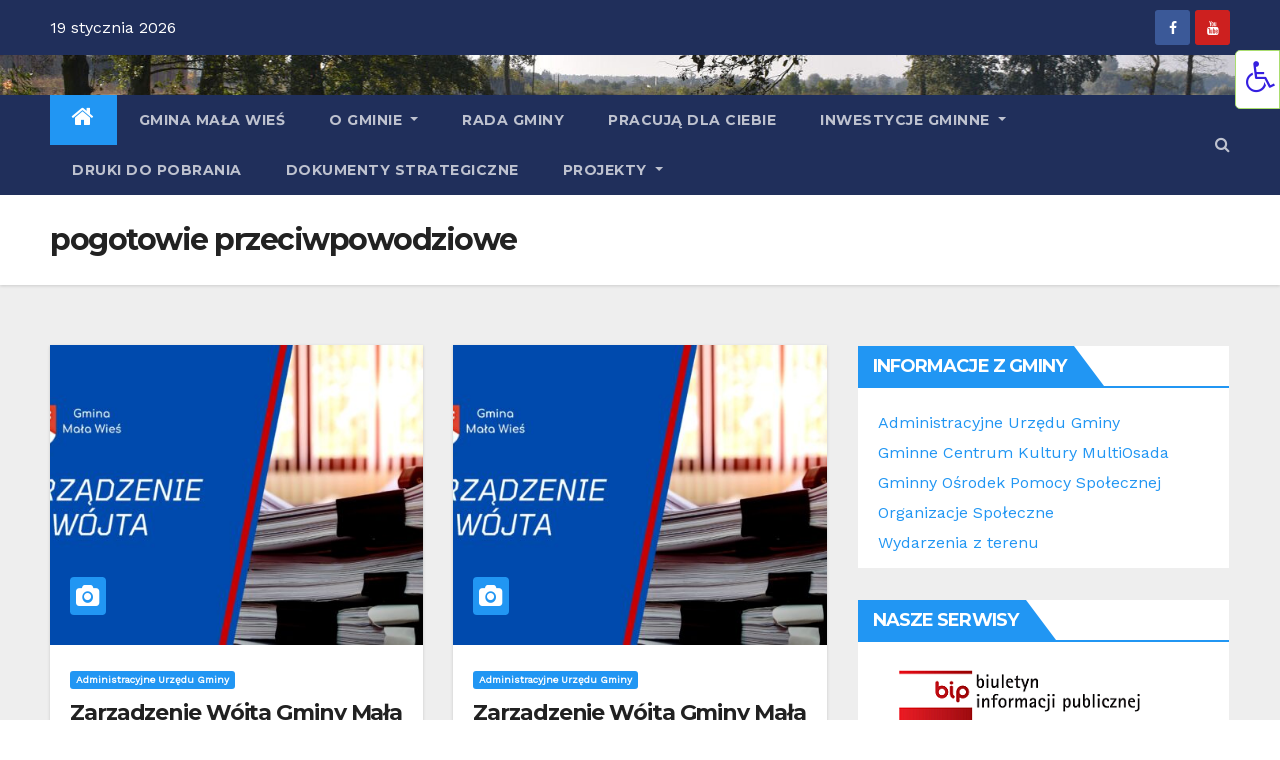

--- FILE ---
content_type: text/html; charset=UTF-8
request_url: http://malawies.pl/tag/pogotowie-przeciwpowodziowe/
body_size: 18168
content:
<!DOCTYPE html>
<html lang="pl-PL">
<head>
<meta charset="UTF-8">
<meta name="viewport" content="width=device-width, initial-scale=1">
<link rel="profile" href="http://gmpg.org/xfn/11">
<title>pogotowie przeciwpowodziowe &#8211; Gmina Mała Wieś</title>
<meta name='robots' content='max-image-preview:large' />
<link rel='dns-prefetch' href='//fonts.googleapis.com' />
<link rel="alternate" type="application/rss+xml" title="Gmina Mała Wieś &raquo; Kanał z wpisami" href="http://malawies.pl/feed/" />
<link rel="alternate" type="application/rss+xml" title="Gmina Mała Wieś &raquo; Kanał z komentarzami" href="http://malawies.pl/comments/feed/" />
<link rel="alternate" type="application/rss+xml" title="Gmina Mała Wieś &raquo; Kanał z wpisami otagowanymi jako pogotowie przeciwpowodziowe" href="http://malawies.pl/tag/pogotowie-przeciwpowodziowe/feed/" />
<script type="text/javascript">
/* <![CDATA[ */
window._wpemojiSettings = {"baseUrl":"https:\/\/s.w.org\/images\/core\/emoji\/15.0.3\/72x72\/","ext":".png","svgUrl":"https:\/\/s.w.org\/images\/core\/emoji\/15.0.3\/svg\/","svgExt":".svg","source":{"concatemoji":"http:\/\/malawies.pl\/wp-includes\/js\/wp-emoji-release.min.js?ver=6.6.2"}};
/*! This file is auto-generated */
!function(i,n){var o,s,e;function c(e){try{var t={supportTests:e,timestamp:(new Date).valueOf()};sessionStorage.setItem(o,JSON.stringify(t))}catch(e){}}function p(e,t,n){e.clearRect(0,0,e.canvas.width,e.canvas.height),e.fillText(t,0,0);var t=new Uint32Array(e.getImageData(0,0,e.canvas.width,e.canvas.height).data),r=(e.clearRect(0,0,e.canvas.width,e.canvas.height),e.fillText(n,0,0),new Uint32Array(e.getImageData(0,0,e.canvas.width,e.canvas.height).data));return t.every(function(e,t){return e===r[t]})}function u(e,t,n){switch(t){case"flag":return n(e,"\ud83c\udff3\ufe0f\u200d\u26a7\ufe0f","\ud83c\udff3\ufe0f\u200b\u26a7\ufe0f")?!1:!n(e,"\ud83c\uddfa\ud83c\uddf3","\ud83c\uddfa\u200b\ud83c\uddf3")&&!n(e,"\ud83c\udff4\udb40\udc67\udb40\udc62\udb40\udc65\udb40\udc6e\udb40\udc67\udb40\udc7f","\ud83c\udff4\u200b\udb40\udc67\u200b\udb40\udc62\u200b\udb40\udc65\u200b\udb40\udc6e\u200b\udb40\udc67\u200b\udb40\udc7f");case"emoji":return!n(e,"\ud83d\udc26\u200d\u2b1b","\ud83d\udc26\u200b\u2b1b")}return!1}function f(e,t,n){var r="undefined"!=typeof WorkerGlobalScope&&self instanceof WorkerGlobalScope?new OffscreenCanvas(300,150):i.createElement("canvas"),a=r.getContext("2d",{willReadFrequently:!0}),o=(a.textBaseline="top",a.font="600 32px Arial",{});return e.forEach(function(e){o[e]=t(a,e,n)}),o}function t(e){var t=i.createElement("script");t.src=e,t.defer=!0,i.head.appendChild(t)}"undefined"!=typeof Promise&&(o="wpEmojiSettingsSupports",s=["flag","emoji"],n.supports={everything:!0,everythingExceptFlag:!0},e=new Promise(function(e){i.addEventListener("DOMContentLoaded",e,{once:!0})}),new Promise(function(t){var n=function(){try{var e=JSON.parse(sessionStorage.getItem(o));if("object"==typeof e&&"number"==typeof e.timestamp&&(new Date).valueOf()<e.timestamp+604800&&"object"==typeof e.supportTests)return e.supportTests}catch(e){}return null}();if(!n){if("undefined"!=typeof Worker&&"undefined"!=typeof OffscreenCanvas&&"undefined"!=typeof URL&&URL.createObjectURL&&"undefined"!=typeof Blob)try{var e="postMessage("+f.toString()+"("+[JSON.stringify(s),u.toString(),p.toString()].join(",")+"));",r=new Blob([e],{type:"text/javascript"}),a=new Worker(URL.createObjectURL(r),{name:"wpTestEmojiSupports"});return void(a.onmessage=function(e){c(n=e.data),a.terminate(),t(n)})}catch(e){}c(n=f(s,u,p))}t(n)}).then(function(e){for(var t in e)n.supports[t]=e[t],n.supports.everything=n.supports.everything&&n.supports[t],"flag"!==t&&(n.supports.everythingExceptFlag=n.supports.everythingExceptFlag&&n.supports[t]);n.supports.everythingExceptFlag=n.supports.everythingExceptFlag&&!n.supports.flag,n.DOMReady=!1,n.readyCallback=function(){n.DOMReady=!0}}).then(function(){return e}).then(function(){var e;n.supports.everything||(n.readyCallback(),(e=n.source||{}).concatemoji?t(e.concatemoji):e.wpemoji&&e.twemoji&&(t(e.twemoji),t(e.wpemoji)))}))}((window,document),window._wpemojiSettings);
/* ]]> */
</script>
<style id='wp-emoji-styles-inline-css' type='text/css'>

	img.wp-smiley, img.emoji {
		display: inline !important;
		border: none !important;
		box-shadow: none !important;
		height: 1em !important;
		width: 1em !important;
		margin: 0 0.07em !important;
		vertical-align: -0.1em !important;
		background: none !important;
		padding: 0 !important;
	}
</style>
<link rel='stylesheet' id='wp-block-library-css' href='http://malawies.pl/wp-includes/css/dist/block-library/style.min.css?ver=6.6.2' type='text/css' media='all' />
<style id='classic-theme-styles-inline-css' type='text/css'>
/*! This file is auto-generated */
.wp-block-button__link{color:#fff;background-color:#32373c;border-radius:9999px;box-shadow:none;text-decoration:none;padding:calc(.667em + 2px) calc(1.333em + 2px);font-size:1.125em}.wp-block-file__button{background:#32373c;color:#fff;text-decoration:none}
</style>
<style id='global-styles-inline-css' type='text/css'>
:root{--wp--preset--aspect-ratio--square: 1;--wp--preset--aspect-ratio--4-3: 4/3;--wp--preset--aspect-ratio--3-4: 3/4;--wp--preset--aspect-ratio--3-2: 3/2;--wp--preset--aspect-ratio--2-3: 2/3;--wp--preset--aspect-ratio--16-9: 16/9;--wp--preset--aspect-ratio--9-16: 9/16;--wp--preset--color--black: #000000;--wp--preset--color--cyan-bluish-gray: #abb8c3;--wp--preset--color--white: #ffffff;--wp--preset--color--pale-pink: #f78da7;--wp--preset--color--vivid-red: #cf2e2e;--wp--preset--color--luminous-vivid-orange: #ff6900;--wp--preset--color--luminous-vivid-amber: #fcb900;--wp--preset--color--light-green-cyan: #7bdcb5;--wp--preset--color--vivid-green-cyan: #00d084;--wp--preset--color--pale-cyan-blue: #8ed1fc;--wp--preset--color--vivid-cyan-blue: #0693e3;--wp--preset--color--vivid-purple: #9b51e0;--wp--preset--gradient--vivid-cyan-blue-to-vivid-purple: linear-gradient(135deg,rgba(6,147,227,1) 0%,rgb(155,81,224) 100%);--wp--preset--gradient--light-green-cyan-to-vivid-green-cyan: linear-gradient(135deg,rgb(122,220,180) 0%,rgb(0,208,130) 100%);--wp--preset--gradient--luminous-vivid-amber-to-luminous-vivid-orange: linear-gradient(135deg,rgba(252,185,0,1) 0%,rgba(255,105,0,1) 100%);--wp--preset--gradient--luminous-vivid-orange-to-vivid-red: linear-gradient(135deg,rgba(255,105,0,1) 0%,rgb(207,46,46) 100%);--wp--preset--gradient--very-light-gray-to-cyan-bluish-gray: linear-gradient(135deg,rgb(238,238,238) 0%,rgb(169,184,195) 100%);--wp--preset--gradient--cool-to-warm-spectrum: linear-gradient(135deg,rgb(74,234,220) 0%,rgb(151,120,209) 20%,rgb(207,42,186) 40%,rgb(238,44,130) 60%,rgb(251,105,98) 80%,rgb(254,248,76) 100%);--wp--preset--gradient--blush-light-purple: linear-gradient(135deg,rgb(255,206,236) 0%,rgb(152,150,240) 100%);--wp--preset--gradient--blush-bordeaux: linear-gradient(135deg,rgb(254,205,165) 0%,rgb(254,45,45) 50%,rgb(107,0,62) 100%);--wp--preset--gradient--luminous-dusk: linear-gradient(135deg,rgb(255,203,112) 0%,rgb(199,81,192) 50%,rgb(65,88,208) 100%);--wp--preset--gradient--pale-ocean: linear-gradient(135deg,rgb(255,245,203) 0%,rgb(182,227,212) 50%,rgb(51,167,181) 100%);--wp--preset--gradient--electric-grass: linear-gradient(135deg,rgb(202,248,128) 0%,rgb(113,206,126) 100%);--wp--preset--gradient--midnight: linear-gradient(135deg,rgb(2,3,129) 0%,rgb(40,116,252) 100%);--wp--preset--font-size--small: 13px;--wp--preset--font-size--medium: 20px;--wp--preset--font-size--large: 36px;--wp--preset--font-size--x-large: 42px;--wp--preset--spacing--20: 0.44rem;--wp--preset--spacing--30: 0.67rem;--wp--preset--spacing--40: 1rem;--wp--preset--spacing--50: 1.5rem;--wp--preset--spacing--60: 2.25rem;--wp--preset--spacing--70: 3.38rem;--wp--preset--spacing--80: 5.06rem;--wp--preset--shadow--natural: 6px 6px 9px rgba(0, 0, 0, 0.2);--wp--preset--shadow--deep: 12px 12px 50px rgba(0, 0, 0, 0.4);--wp--preset--shadow--sharp: 6px 6px 0px rgba(0, 0, 0, 0.2);--wp--preset--shadow--outlined: 6px 6px 0px -3px rgba(255, 255, 255, 1), 6px 6px rgba(0, 0, 0, 1);--wp--preset--shadow--crisp: 6px 6px 0px rgba(0, 0, 0, 1);}:where(.is-layout-flex){gap: 0.5em;}:where(.is-layout-grid){gap: 0.5em;}body .is-layout-flex{display: flex;}.is-layout-flex{flex-wrap: wrap;align-items: center;}.is-layout-flex > :is(*, div){margin: 0;}body .is-layout-grid{display: grid;}.is-layout-grid > :is(*, div){margin: 0;}:where(.wp-block-columns.is-layout-flex){gap: 2em;}:where(.wp-block-columns.is-layout-grid){gap: 2em;}:where(.wp-block-post-template.is-layout-flex){gap: 1.25em;}:where(.wp-block-post-template.is-layout-grid){gap: 1.25em;}.has-black-color{color: var(--wp--preset--color--black) !important;}.has-cyan-bluish-gray-color{color: var(--wp--preset--color--cyan-bluish-gray) !important;}.has-white-color{color: var(--wp--preset--color--white) !important;}.has-pale-pink-color{color: var(--wp--preset--color--pale-pink) !important;}.has-vivid-red-color{color: var(--wp--preset--color--vivid-red) !important;}.has-luminous-vivid-orange-color{color: var(--wp--preset--color--luminous-vivid-orange) !important;}.has-luminous-vivid-amber-color{color: var(--wp--preset--color--luminous-vivid-amber) !important;}.has-light-green-cyan-color{color: var(--wp--preset--color--light-green-cyan) !important;}.has-vivid-green-cyan-color{color: var(--wp--preset--color--vivid-green-cyan) !important;}.has-pale-cyan-blue-color{color: var(--wp--preset--color--pale-cyan-blue) !important;}.has-vivid-cyan-blue-color{color: var(--wp--preset--color--vivid-cyan-blue) !important;}.has-vivid-purple-color{color: var(--wp--preset--color--vivid-purple) !important;}.has-black-background-color{background-color: var(--wp--preset--color--black) !important;}.has-cyan-bluish-gray-background-color{background-color: var(--wp--preset--color--cyan-bluish-gray) !important;}.has-white-background-color{background-color: var(--wp--preset--color--white) !important;}.has-pale-pink-background-color{background-color: var(--wp--preset--color--pale-pink) !important;}.has-vivid-red-background-color{background-color: var(--wp--preset--color--vivid-red) !important;}.has-luminous-vivid-orange-background-color{background-color: var(--wp--preset--color--luminous-vivid-orange) !important;}.has-luminous-vivid-amber-background-color{background-color: var(--wp--preset--color--luminous-vivid-amber) !important;}.has-light-green-cyan-background-color{background-color: var(--wp--preset--color--light-green-cyan) !important;}.has-vivid-green-cyan-background-color{background-color: var(--wp--preset--color--vivid-green-cyan) !important;}.has-pale-cyan-blue-background-color{background-color: var(--wp--preset--color--pale-cyan-blue) !important;}.has-vivid-cyan-blue-background-color{background-color: var(--wp--preset--color--vivid-cyan-blue) !important;}.has-vivid-purple-background-color{background-color: var(--wp--preset--color--vivid-purple) !important;}.has-black-border-color{border-color: var(--wp--preset--color--black) !important;}.has-cyan-bluish-gray-border-color{border-color: var(--wp--preset--color--cyan-bluish-gray) !important;}.has-white-border-color{border-color: var(--wp--preset--color--white) !important;}.has-pale-pink-border-color{border-color: var(--wp--preset--color--pale-pink) !important;}.has-vivid-red-border-color{border-color: var(--wp--preset--color--vivid-red) !important;}.has-luminous-vivid-orange-border-color{border-color: var(--wp--preset--color--luminous-vivid-orange) !important;}.has-luminous-vivid-amber-border-color{border-color: var(--wp--preset--color--luminous-vivid-amber) !important;}.has-light-green-cyan-border-color{border-color: var(--wp--preset--color--light-green-cyan) !important;}.has-vivid-green-cyan-border-color{border-color: var(--wp--preset--color--vivid-green-cyan) !important;}.has-pale-cyan-blue-border-color{border-color: var(--wp--preset--color--pale-cyan-blue) !important;}.has-vivid-cyan-blue-border-color{border-color: var(--wp--preset--color--vivid-cyan-blue) !important;}.has-vivid-purple-border-color{border-color: var(--wp--preset--color--vivid-purple) !important;}.has-vivid-cyan-blue-to-vivid-purple-gradient-background{background: var(--wp--preset--gradient--vivid-cyan-blue-to-vivid-purple) !important;}.has-light-green-cyan-to-vivid-green-cyan-gradient-background{background: var(--wp--preset--gradient--light-green-cyan-to-vivid-green-cyan) !important;}.has-luminous-vivid-amber-to-luminous-vivid-orange-gradient-background{background: var(--wp--preset--gradient--luminous-vivid-amber-to-luminous-vivid-orange) !important;}.has-luminous-vivid-orange-to-vivid-red-gradient-background{background: var(--wp--preset--gradient--luminous-vivid-orange-to-vivid-red) !important;}.has-very-light-gray-to-cyan-bluish-gray-gradient-background{background: var(--wp--preset--gradient--very-light-gray-to-cyan-bluish-gray) !important;}.has-cool-to-warm-spectrum-gradient-background{background: var(--wp--preset--gradient--cool-to-warm-spectrum) !important;}.has-blush-light-purple-gradient-background{background: var(--wp--preset--gradient--blush-light-purple) !important;}.has-blush-bordeaux-gradient-background{background: var(--wp--preset--gradient--blush-bordeaux) !important;}.has-luminous-dusk-gradient-background{background: var(--wp--preset--gradient--luminous-dusk) !important;}.has-pale-ocean-gradient-background{background: var(--wp--preset--gradient--pale-ocean) !important;}.has-electric-grass-gradient-background{background: var(--wp--preset--gradient--electric-grass) !important;}.has-midnight-gradient-background{background: var(--wp--preset--gradient--midnight) !important;}.has-small-font-size{font-size: var(--wp--preset--font-size--small) !important;}.has-medium-font-size{font-size: var(--wp--preset--font-size--medium) !important;}.has-large-font-size{font-size: var(--wp--preset--font-size--large) !important;}.has-x-large-font-size{font-size: var(--wp--preset--font-size--x-large) !important;}
:where(.wp-block-post-template.is-layout-flex){gap: 1.25em;}:where(.wp-block-post-template.is-layout-grid){gap: 1.25em;}
:where(.wp-block-columns.is-layout-flex){gap: 2em;}:where(.wp-block-columns.is-layout-grid){gap: 2em;}
:root :where(.wp-block-pullquote){font-size: 1.5em;line-height: 1.6;}
</style>
<link rel='stylesheet' id='crumina-page-slider-plugin-styles-css' href='http://malawies.pl/wp-content/plugins/crumina-page-slider/css/public.css?ver=1.0.0' type='text/css' media='all' />
<link rel='stylesheet' id='crumina-page-slider-plugin-options-css' href='http://malawies.pl/wp-content/plugins/crumina-page-slider/css/options.css?ver=1.0.0' type='text/css' media='all' />
<link rel='stylesheet' id='da-frontend-css' href='http://malawies.pl/wp-content/plugins/download-attachments/css/frontend.css?ver=1.3.2' type='text/css' media='all' />
<link rel='stylesheet' id='ila-font-css' href='http://malawies.pl/wp-content/plugins/ilogic-accessibility/assets/font-awesome.min.css?ver=6.6.2' type='text/css' media='all' />
<link rel='stylesheet' id='ila-style-css' href='http://malawies.pl/wp-content/plugins/ilogic-accessibility/assets/style.css?ver=6.6.2' type='text/css' media='all' />
<link rel='stylesheet' id='wpos-font-awesome-css' href='http://malawies.pl/wp-content/plugins/slider-and-carousel-plus-widget-for-instagram/assets/css/font-awesome.min.css?ver=1.9.3' type='text/css' media='all' />
<link rel='stylesheet' id='wpos-magnific-style-css' href='http://malawies.pl/wp-content/plugins/slider-and-carousel-plus-widget-for-instagram/assets/css/magnific-popup.css?ver=1.9.3' type='text/css' media='all' />
<link rel='stylesheet' id='wpos-slick-style-css' href='http://malawies.pl/wp-content/plugins/slider-and-carousel-plus-widget-for-instagram/assets/css/slick.css?ver=1.9.3' type='text/css' media='all' />
<link rel='stylesheet' id='iscwp-public-css-css' href='http://malawies.pl/wp-content/plugins/slider-and-carousel-plus-widget-for-instagram/assets/css/iscwp-public.css?ver=1.9.3' type='text/css' media='all' />
<link rel='stylesheet' id='twenty20-css' href='http://malawies.pl/wp-content/plugins/twenty20/assets/css/twenty20.css?ver=2.0.4' type='text/css' media='all' />
<link rel='stylesheet' id='spu-public-css-css' href='http://malawies.pl/wp-content/plugins/popups/public/assets/css/public.css?ver=1.9.3.8' type='text/css' media='all' />
<link rel='stylesheet' id='newsup-fonts-css' href='//fonts.googleapis.com/css?family=Montserrat%3A400%2C500%2C700%2C800%7CWork%2BSans%26display%3Dswap&#038;subset=latin%2Clatin-ext' type='text/css' media='all' />
<link rel='stylesheet' id='newsup-google-fonts-css' href='//fonts.googleapis.com/css?family=ABeeZee%7CAbel%7CAbril+Fatface%7CAclonica%7CAcme%7CActor%7CAdamina%7CAdvent+Pro%7CAguafina+Script%7CAkronim%7CAladin%7CAldrich%7CAlef%7CAlegreya%7CAlegreya+SC%7CAlegreya+Sans%7CAlegreya+Sans+SC%7CAlex+Brush%7CAlfa+Slab+One%7CAlice%7CAlike%7CAlike+Angular%7CAllan%7CAllerta%7CAllerta+Stencil%7CAllura%7CAlmendra%7CAlmendra+Display%7CAlmendra+SC%7CAmarante%7CAmaranth%7CAmatic+SC%7CAmatica+SC%7CAmethysta%7CAmiko%7CAmiri%7CAmita%7CAnaheim%7CAndada%7CAndika%7CAngkor%7CAnnie+Use+Your+Telescope%7CAnonymous+Pro%7CAntic%7CAntic+Didone%7CAntic+Slab%7CAnton%7CArapey%7CArbutus%7CArbutus+Slab%7CArchitects+Daughter%7CArchivo+Black%7CArchivo+Narrow%7CAref+Ruqaa%7CArima+Madurai%7CArimo%7CArizonia%7CArmata%7CArtifika%7CArvo%7CArya%7CAsap%7CAsar%7CAsset%7CAssistant%7CAstloch%7CAsul%7CAthiti%7CAtma%7CAtomic+Age%7CAubrey%7CAudiowide%7CAutour+One%7CAverage%7CAverage+Sans%7CAveria+Gruesa+Libre%7CAveria+Libre%7CAveria+Sans+Libre%7CAveria+Serif+Libre%7CBad+Script%7CBaloo%7CBaloo+Bhai%7CBaloo+Da%7CBaloo+Thambi%7CBalthazar%7CBangers%7CBasic%7CBattambang%7CBaumans%7CBayon%7CBelgrano%7CBelleza%7CBenchNine%7CBentham%7CBerkshire+Swash%7CBevan%7CBigelow+Rules%7CBigshot+One%7CBilbo%7CBilbo+Swash+Caps%7CBioRhyme%7CBioRhyme+Expanded%7CBiryani%7CBitter%7CBlack+Ops+One%7CBokor%7CBonbon%7CBoogaloo%7CBowlby+One%7CBowlby+One+SC%7CBrawler%7CBree+Serif%7CBubblegum+Sans%7CBubbler+One%7CBuda%7CBuenard%7CBungee%7CBungee+Hairline%7CBungee+Inline%7CBungee+Outline%7CBungee+Shade%7CButcherman%7CButterfly+Kids%7CCabin%7CCabin+Condensed%7CCabin+Sketch%7CCaesar+Dressing%7CCagliostro%7CCairo%7CCalligraffitti%7CCambay%7CCambo%7CCandal%7CCantarell%7CCantata+One%7CCantora+One%7CCapriola%7CCardo%7CCarme%7CCarrois+Gothic%7CCarrois+Gothic+SC%7CCarter+One%7CCatamaran%7CCaudex%7CCaveat%7CCaveat+Brush%7CCedarville+Cursive%7CCeviche+One%7CChanga%7CChanga+One%7CChango%7CChathura%7CChau+Philomene+One%7CChela+One%7CChelsea+Market%7CChenla%7CCherry+Cream+Soda%7CCherry+Swash%7CChewy%7CChicle%7CChivo%7CChonburi%7CCinzel%7CCinzel+Decorative%7CClicker+Script%7CCoda%7CCoda+Caption%7CCodystar%7CCoiny%7CCombo%7CComfortaa%7CComing+Soon%7CConcert+One%7CCondiment%7CContent%7CContrail+One%7CConvergence%7CCookie%7CCopse%7CCorben%7CCormorant%7CCormorant+Garamond%7CCormorant+Infant%7CCormorant+SC%7CCormorant+Unicase%7CCormorant+Upright%7CCourgette%7CCousine%7CCoustard%7CCovered+By+Your+Grace%7CCrafty+Girls%7CCreepster%7CCrete+Round%7CCrimson+Text%7CCroissant+One%7CCrushed%7CCuprum%7CCutive%7CCutive+Mono%7CDamion%7CDancing+Script%7CDangrek%7CDavid+Libre%7CDawning+of+a+New+Day%7CDays+One%7CDekko%7CDelius%7CDelius+Swash+Caps%7CDelius+Unicase%7CDella+Respira%7CDenk+One%7CDevonshire%7CDhurjati%7CDidact+Gothic%7CDiplomata%7CDiplomata+SC%7CDomine%7CDonegal+One%7CDoppio+One%7CDorsa%7CDosis%7CDr+Sugiyama%7CDroid+Sans%7CDroid+Sans+Mono%7CDroid+Serif%7CDuru+Sans%7CDynalight%7CEB+Garamond%7CEagle+Lake%7CEater%7CEconomica%7CEczar%7CEk+Mukta%7CEl+Messiri%7CElectrolize%7CElsie%7CElsie+Swash+Caps%7CEmblema+One%7CEmilys+Candy%7CEngagement%7CEnglebert%7CEnriqueta%7CErica+One%7CEsteban%7CEuphoria+Script%7CEwert%7CExo%7CExo+2%7CExpletus+Sans%7CFanwood+Text%7CFarsan%7CFascinate%7CFascinate+Inline%7CFaster+One%7CFasthand%7CFauna+One%7CFederant%7CFedero%7CFelipa%7CFenix%7CFinger+Paint%7CFira+Mono%7CFira+Sans%7CFjalla+One%7CFjord+One%7CFlamenco%7CFlavors%7CFondamento%7CFontdiner+Swanky%7CForum%7CFrancois+One%7CFrank+Ruhl+Libre%7CFreckle+Face%7CFredericka+the+Great%7CFredoka+One%7CFreehand%7CFresca%7CFrijole%7CFruktur%7CFugaz+One%7CGFS+Didot%7CGFS+Neohellenic%7CGabriela%7CGafata%7CGalada%7CGaldeano%7CGalindo%7CGentium+Basic%7CGentium+Book+Basic%7CGeo%7CGeostar%7CGeostar+Fill%7CGermania+One%7CGidugu%7CGilda+Display%7CGive+You+Glory%7CGlass+Antiqua%7CGlegoo%7CGloria+Hallelujah%7CGoblin+One%7CGochi+Hand%7CGorditas%7CGoudy+Bookletter+1911%7CGraduate%7CGrand+Hotel%7CGravitas+One%7CGreat+Vibes%7CGriffy%7CGruppo%7CGudea%7CGurajada%7CHabibi%7CHalant%7CHammersmith+One%7CHanalei%7CHanalei+Fill%7CHandlee%7CHanuman%7CHappy+Monkey%7CHarmattan%7CHeadland+One%7CHeebo%7CHenny+Penny%7CHerr+Von+Muellerhoff%7CHind%7CHind+Guntur%7CHind+Madurai%7CHind+Siliguri%7CHind+Vadodara%7CHoltwood+One+SC%7CHomemade+Apple%7CHomenaje%7CIM+Fell+DW+Pica%7CIM+Fell+DW+Pica+SC%7CIM+Fell+Double+Pica%7CIM+Fell+Double+Pica+SC%7CIM+Fell+English%7CIM+Fell+English+SC%7CIM+Fell+French+Canon%7CIM+Fell+French+Canon+SC%7CIM+Fell+Great+Primer%7CIM+Fell+Great+Primer+SC%7CIceberg%7CIceland%7CImprima%7CInconsolata%7CInder%7CIndie+Flower%7CInika%7CInknut+Antiqua%7CIrish+Grover%7CIstok+Web%7CItaliana%7CItalianno%7CItim%7CJacques+Francois%7CJacques+Francois+Shadow%7CJaldi%7CJim+Nightshade%7CJockey+One%7CJolly+Lodger%7CJomhuria%7CJosefin+Sans%7CJosefin+Slab%7CJoti+One%7CJudson%7CJulee%7CJulius+Sans+One%7CJunge%7CJura%7CJust+Another+Hand%7CJust+Me+Again+Down+Here%7CKadwa%7CKalam%7CKameron%7CKanit%7CKantumruy%7CKarla%7CKarma%7CKatibeh%7CKaushan+Script%7CKavivanar%7CKavoon%7CKdam+Thmor%7CKeania+One%7CKelly+Slab%7CKenia%7CKhand%7CKhmer%7CKhula%7CKite+One%7CKnewave%7CKotta+One%7CKoulen%7CKranky%7CKreon%7CKristi%7CKrona+One%7CKumar+One%7CKumar+One+Outline%7CKurale%7CLa+Belle+Aurore%7CLaila%7CLakki+Reddy%7CLalezar%7CLancelot%7CLateef%7CLato%7CLeague+Script%7CLeckerli+One%7CLedger%7CLekton%7CLemon%7CLemonada%7CLibre+Baskerville%7CLibre+Franklin%7CLife+Savers%7CLilita+One%7CLily+Script+One%7CLimelight%7CLinden+Hill%7CLobster%7CLobster+Two%7CLondrina+Outline%7CLondrina+Shadow%7CLondrina+Sketch%7CLondrina+Solid%7CLora%7CLove+Ya+Like+A+Sister%7CLoved+by+the+King%7CLovers+Quarrel%7CLuckiest+Guy%7CLusitana%7CLustria%7CMacondo%7CMacondo+Swash+Caps%7CMada%7CMagra%7CMaiden+Orange%7CMaitree%7CMako%7CMallanna%7CMandali%7CMarcellus%7CMarcellus+SC%7CMarck+Script%7CMargarine%7CMarko+One%7CMarmelad%7CMartel%7CMartel+Sans%7CMarvel%7CMate%7CMate+SC%7CMaven+Pro%7CMcLaren%7CMeddon%7CMedievalSharp%7CMedula+One%7CMeera+Inimai%7CMegrim%7CMeie+Script%7CMerienda%7CMerienda+One%7CMerriweather%7CMerriweather+Sans%7CMetal%7CMetal+Mania%7CMetamorphous%7CMetrophobic%7CMichroma%7CMilonga%7CMiltonian%7CMiltonian+Tattoo%7CMiniver%7CMiriam+Libre%7CMirza%7CMiss+Fajardose%7CMitr%7CModak%7CModern+Antiqua%7CMogra%7CMolengo%7CMolle%7CMonda%7CMonofett%7CMonoton%7CMonsieur+La+Doulaise%7CMontaga%7CMontez%7CMontserrat%7CMontserrat+Alternates%7CMontserrat+Subrayada%7CMoul%7CMoulpali%7CMountains+of+Christmas%7CMouse+Memoirs%7CMr+Bedfort%7CMr+Dafoe%7CMr+De+Haviland%7CMrs+Saint+Delafield%7CMrs+Sheppards%7CMukta+Vaani%7CMuli%7CMystery+Quest%7CNTR%7CNeucha%7CNeuton%7CNew+Rocker%7CNews+Cycle%7CNiconne%7CNixie+One%7CNobile%7CNokora%7CNorican%7CNosifer%7CNothing+You+Could+Do%7CNoticia+Text%7CNoto+Sans%7CNoto+Serif%7CNova+Cut%7CNova+Flat%7CNova+Mono%7CNova+Oval%7CNova+Round%7CNova+Script%7CNova+Slim%7CNova+Square%7CNumans%7CNunito%7COdor+Mean+Chey%7COffside%7COld+Standard+TT%7COldenburg%7COleo+Script%7COleo+Script+Swash+Caps%7COpen+Sans%7COpen+Sans+Condensed%7COranienbaum%7COrbitron%7COregano%7COrienta%7COriginal+Surfer%7COswald%7COver+the+Rainbow%7COverlock%7COverlock+SC%7COvo%7COxygen%7COxygen+Mono%7CPT+Mono%7CPT+Sans%7CPT+Sans+Caption%7CPT+Sans+Narrow%7CPT+Serif%7CPT+Serif+Caption%7CPacifico%7CPalanquin%7CPalanquin+Dark%7CPaprika%7CParisienne%7CPassero+One%7CPassion+One%7CPathway+Gothic+One%7CPatrick+Hand%7CPatrick+Hand+SC%7CPattaya%7CPatua+One%7CPavanam%7CPaytone+One%7CPeddana%7CPeralta%7CPermanent+Marker%7CPetit+Formal+Script%7CPetrona%7CPhilosopher%7CPiedra%7CPinyon+Script%7CPirata+One%7CPlaster%7CPlay%7CPlayball%7CPlayfair+Display%7CPlayfair+Display+SC%7CPodkova%7CPoiret+One%7CPoller+One%7CPoly%7CPompiere%7CPontano+Sans%7CPoppins%7CPort+Lligat+Sans%7CPort+Lligat+Slab%7CPragati+Narrow%7CPrata%7CPreahvihear%7CPress+Start+2P%7CPridi%7CPrincess+Sofia%7CProciono%7CPrompt%7CProsto+One%7CProza+Libre%7CPuritan%7CPurple+Purse%7CQuando%7CQuantico%7CQuattrocento%7CQuattrocento+Sans%7CQuestrial%7CQuicksand%7CQuintessential%7CQwigley%7CRacing+Sans+One%7CRadley%7CRajdhani%7CRakkas%7CRaleway%7CRaleway+Dots%7CRamabhadra%7CRamaraja%7CRambla%7CRammetto+One%7CRanchers%7CRancho%7CRanga%7CRasa%7CRationale%7CRavi+Prakash%7CRedressed%7CReem+Kufi%7CReenie+Beanie%7CRevalia%7CRhodium+Libre%7CRibeye%7CRibeye+Marrow%7CRighteous%7CRisque%7CRoboto%7CRoboto+Condensed%7CRoboto+Mono%7CRoboto+Slab%7CRochester%7CRock+Salt%7CRokkitt%7CRomanesco%7CRopa+Sans%7CRosario%7CRosarivo%7CRouge+Script%7CRozha+One%7CRubik%7CRubik+Mono+One%7CRubik+One%7CRuda%7CRufina%7CRuge+Boogie%7CRuluko%7CRum+Raisin%7CRuslan+Display%7CRusso+One%7CRuthie%7CRye%7CSacramento%7CSahitya%7CSail%7CSalsa%7CSanchez%7CSancreek%7CSansita+One%7CSarala%7CSarina%7CSarpanch%7CSatisfy%7CScada%7CScheherazade%7CSchoolbell%7CScope+One%7CSeaweed+Script%7CSecular+One%7CSevillana%7CSeymour+One%7CShadows+Into+Light%7CShadows+Into+Light+Two%7CShanti%7CShare%7CShare+Tech%7CShare+Tech+Mono%7CShojumaru%7CShort+Stack%7CShrikhand%7CSiemreap%7CSigmar+One%7CSignika%7CSignika+Negative%7CSimonetta%7CSintony%7CSirin+Stencil%7CSix+Caps%7CSkranji%7CSlabo+13px%7CSlabo+27px%7CSlackey%7CSmokum%7CSmythe%7CSniglet%7CSnippet%7CSnowburst+One%7CSofadi+One%7CSofia%7CSonsie+One%7CSorts+Mill+Goudy%7CSource+Code+Pro%7CSource+Sans+Pro%7CSource+Serif+Pro%7CSpace+Mono%7CSpecial+Elite%7CSpicy+Rice%7CSpinnaker%7CSpirax%7CSquada+One%7CSree+Krushnadevaraya%7CSriracha%7CStalemate%7CStalinist+One%7CStardos+Stencil%7CStint+Ultra+Condensed%7CStint+Ultra+Expanded%7CStoke%7CStrait%7CSue+Ellen+Francisco%7CSuez+One%7CSumana%7CSunshiney%7CSupermercado+One%7CSura%7CSuranna%7CSuravaram%7CSuwannaphum%7CSwanky+and+Moo+Moo%7CSyncopate%7CTangerine%7CTaprom%7CTauri%7CTaviraj%7CTeko%7CTelex%7CTenali+Ramakrishna%7CTenor+Sans%7CText+Me+One%7CThe+Girl+Next+Door%7CTienne%7CTillana%7CTimmana%7CTinos%7CTitan+One%7CTitillium+Web%7CTrade+Winds%7CTrirong%7CTrocchi%7CTrochut%7CTrykker%7CTulpen+One%7CUbuntu%7CUbuntu+Condensed%7CUbuntu+Mono%7CUltra%7CUncial+Antiqua%7CUnderdog%7CUnica+One%7CUnifrakturCook%7CUnifrakturMaguntia%7CUnkempt%7CUnlock%7CUnna%7CVT323%7CVampiro+One%7CVarela%7CVarela+Round%7CVast+Shadow%7CVesper+Libre%7CVibur%7CVidaloka%7CViga%7CVoces%7CVolkhov%7CVollkorn%7CVoltaire%7CWaiting+for+the+Sunrise%7CWallpoet%7CWalter+Turncoat%7CWarnes%7CWellfleet%7CWendy+One%7CWire+One%7CWork+Sans%7CYanone+Kaffeesatz%7CYantramanav%7CYatra+One%7CYellowtail%7CYeseva+One%7CYesteryear%7CYrsa%7CZeyada&#038;subset=latin%2Clatin-ext' type='text/css' media='all' />
<link rel='stylesheet' id='bootstrap-css' href='http://malawies.pl/wp-content/themes/newsup-pro/css/bootstrap.css?ver=6.6.2' type='text/css' media='all' />
<link rel='stylesheet' id='newsup-style-css' href='http://malawies.pl/wp-content/themes/newsup-pro/style.css?ver=6.6.2' type='text/css' media='all' />
<link rel='stylesheet' id='default-css' href='http://malawies.pl/wp-content/themes/newsup-pro/css/colors/blue.css?ver=6.6.2' type='text/css' media='all' />
<link rel='stylesheet' id='light-css' href='http://malawies.pl/wp-content/themes/newsup-pro/css/colors/light.css?ver=6.6.2' type='text/css' media='all' />
<link rel='stylesheet' id='font-awesome-css' href='http://malawies.pl/wp-content/themes/newsup-pro/css/font-awesome.css?ver=6.6.2' type='text/css' media='all' />
<link rel='stylesheet' id='owl-carousel-css' href='http://malawies.pl/wp-content/themes/newsup-pro/css/owl.carousel.css?ver=6.6.2' type='text/css' media='all' />
<link rel='stylesheet' id='smartmenus-css' href='http://malawies.pl/wp-content/themes/newsup-pro/css/jquery.smartmenus.bootstrap.css?ver=6.6.2' type='text/css' media='all' />
<script type="text/javascript" src="http://malawies.pl/wp-includes/js/jquery/jquery.min.js?ver=3.7.1" id="jquery-core-js"></script>
<script type="text/javascript" src="http://malawies.pl/wp-includes/js/jquery/jquery-migrate.min.js?ver=3.4.1" id="jquery-migrate-js"></script>
<script type="text/javascript" src="http://malawies.pl/wp-content/plugins/crumina-page-slider/js/public.js?ver=1.0.0" id="crumina-page-slider-plugin-script-js"></script>
<script type="text/javascript" id="lsvr-events-scripts-js-extra">
/* <![CDATA[ */
var lsvr_events_ajax_var = {"url":"http:\/\/malawies.pl\/wp-admin\/admin-ajax.php","nonce":"866df18f76"};
/* ]]> */
</script>
<script type="text/javascript" src="http://malawies.pl/wp-content/plugins/lsvr-events/assets/js/lsvr-events.min.js?ver=1.9.5" id="lsvr-events-scripts-js"></script>
<script type="text/javascript" id="lsvr-pressville-toolkit-weather-widget-js-extra">
/* <![CDATA[ */
var lsvr_pressville_toolkit_ajax_weather_widget_var = {"url":"http:\/\/malawies.pl\/wp-admin\/admin-ajax.php","nonce":"f619770a1e"};
/* ]]> */
</script>
<script type="text/javascript" src="http://malawies.pl/wp-content/plugins/lsvr-pressville-toolkit/assets/js/lsvr-pressville-toolkit-weather-widget.min.js?ver=1.9.8" id="lsvr-pressville-toolkit-weather-widget-js"></script>
<script type="text/javascript" id="lsvr-townpress-toolkit-weather-widget-js-extra">
/* <![CDATA[ */
var lsvr_townpress_toolkit_ajax_weather_widget_var = {"url":"http:\/\/malawies.pl\/wp-admin\/admin-ajax.php","nonce":"b17d3b8b03"};
/* ]]> */
</script>
<script type="text/javascript" src="http://malawies.pl/wp-content/plugins/lsvr-townpress-toolkit/assets/js/lsvr-townpress-toolkit-weather-widget.min.js?ver=1.5.8" id="lsvr-townpress-toolkit-weather-widget-js"></script>
<script type="text/javascript" src="http://malawies.pl/wp-content/themes/newsup-pro/js/navigation.js?ver=6.6.2" id="newsup-navigation-js"></script>
<script type="text/javascript" src="http://malawies.pl/wp-content/themes/newsup-pro/js/bootstrap.js?ver=6.6.2" id="newsup_bootstrap_script-js"></script>
<script type="text/javascript" src="http://malawies.pl/wp-content/themes/newsup-pro/js/owl.carousel.min.js?ver=6.6.2" id="owl-carousel-min-js"></script>
<script type="text/javascript" src="http://malawies.pl/wp-content/themes/newsup-pro/js/jquery.marquee.min.js?ver=6.6.2" id="newsup_marquee-js-js"></script>
<script type="text/javascript" src="http://malawies.pl/wp-content/themes/newsup-pro/js/main.js?ver=6.6.2" id="newsup_main-js-js"></script>
<script type="text/javascript" src="http://malawies.pl/wp-content/themes/newsup-pro/js/jquery.smartmenus.js?ver=6.6.2" id="smartmenus-js-js"></script>
<script type="text/javascript" src="http://malawies.pl/wp-content/themes/newsup-pro/js/bootstrap-smartmenus.js?ver=6.6.2" id="bootstrap-smartmenus-js-js"></script>
<link rel="https://api.w.org/" href="http://malawies.pl/wp-json/" /><link rel="alternate" title="JSON" type="application/json" href="http://malawies.pl/wp-json/wp/v2/tags/466" /><link rel="EditURI" type="application/rsd+xml" title="RSD" href="http://malawies.pl/xmlrpc.php?rsd" />
<meta name="generator" content="WordPress 6.6.2" />
<style>input[type="radio"].inpt-ila:checked + label, input[type="checkbox"].inpt-ila:checked + label, .settings-btn-ila + label, .ila-right .settings-btn-ila + label, .ila-left .settings-btn-ila + label, .layout-buttons-ila, .layout-buttons-ila a {color:#351fe0 !important;}input[type="radio"].inpt-ila:checked + label, input[type="checkbox"].inpt-ila:checked + label, #reset-layout-ila:focus, .layout-buttons-ila:hover {background: !important;}.settings-btn-ila:checked ~ .buttons-wrapper-ila, .layout-buttons-ila, #settings-btn-ila:checked + label, .settings-btn-ila + label {border-color: !important;}#credit-links-ila a, #credit-links-ila span {display: none !important;} #credit-links-ila a.ila-extra-close {display: block !important;}</style><style type="text/css" id="custom-background-css">
    .wrapper { background: #eee; }
</style>
<style>body.boxed{ background-image:url("http://malawies.pl/wp-content/themes/newsup-pro/images/bg-pattern/bgone.png");}</style><meta name="generator" content="Powered by WPBakery Page Builder - drag and drop page builder for WordPress."/>
    <style type="text/css">
            .site-title,
        .site-description {
            position: absolute;
            clip: rect(1px, 1px, 1px, 1px);
        }
        </style>
    <link rel="icon" href="http://malawies.pl/wp-content/uploads/2021/09/cropped-b_ikona-witryny-32x32.jpg" sizes="32x32" />
<link rel="icon" href="http://malawies.pl/wp-content/uploads/2021/09/cropped-b_ikona-witryny-192x192.jpg" sizes="192x192" />
<link rel="apple-touch-icon" href="http://malawies.pl/wp-content/uploads/2021/09/cropped-b_ikona-witryny-180x180.jpg" />
<meta name="msapplication-TileImage" content="http://malawies.pl/wp-content/uploads/2021/09/cropped-b_ikona-witryny-270x270.jpg" />
<noscript><style> .wpb_animate_when_almost_visible { opacity: 1; }</style></noscript></head>
<body class="archive tag tag-pogotowie-przeciwpowodziowe tag-466 wide metaslider-plugin hfeed  ta-hide-date-author-in-list wpb-js-composer js-comp-ver-6.7.0 vc_responsive" >
<div id="page" class="site">
<a class="skip-link screen-reader-text" href="#content">
Skip to content</a>
<!--wrapper-->
    <div class="wrapper" id="custom-background-css">
            <header class="mg-headwidget">
            <!--==================== TOP BAR ====================-->

            <div class="mg-head-detail hidden-xs">
    <div class="container-fluid">
        <div class="row">
                        <div class="col-md-6 col-xs-12 col-sm-6">
                <ul class="info-left">
                            <li>19 stycznia 2026        </li>


                   </ul>
            </div>
            <div class="col-md-6 col-xs-12">
              
                <ul class="mg-social info-right">
                    
                                            <li><span class="icon-soci facebook"><a  target="_blank" href="https://www.facebook.com/UGMalaWies"><i class="fa fa-facebook"></i></a></span> </li>
                                            <li><span class="icon-soci youtube"><a target="_blank"  href="https://www.youtube.com/channel/UCMkKwGcGMclMAv9F4I_rpfA"><i class="fa fa-youtube"></i></a></span></li>
                                      </ul>
                            </div>
        </div>
    </div>
</div>
            <div class="clearfix"></div>
                        <div class="mg-nav-widget-area-back" style='background-image: url("http://malawies.pl/wp-content/uploads/2021/09/cropped-belka_mw-2.jpg" );'>

            <div class="overlay">
                          <div class="inner"   style="background-color:rgba(0,137,110,0);" >
                <div class="container-fluid">
                    <div class="mg-nav-widget-area">
                        <div class="row align-items-center">
                            <div class="col-md-3 text-center-xs">
                                <div class="navbar-header">
                                                                </div>
                            </div>
                           
                        </div>
                    </div>
                </div>
              </div>
              </div>
          </div>


    <div class="mg-menu-full">
            <nav class="navbar navbar-expand-lg navbar-wp">
              <div class="container-fluid flex-row-reverse">
                <!-- Right nav -->
                <div class="m-header d-flex pl-3 ml-auto my-2 my-lg-0 position-relative align-items-center">
                  <a class="mobilehomebtn" title="Home" href="http://malawies.pl/"><span class="fa fa-home"></span></a>
                  <!-- navbar-toggle -->
                  <button class="navbar-toggler collapsed mx-auto" type="button" data-toggle="collapse" data-target="#navbar-wp" aria-controls="navbarSupportedContent" aria-expanded="false" aria-label="Toggle navigation">
                    <span class="my-1 mx-2 close fa fa-times"></span>
                    <span class="navbar-toggler-icon"></span>
                  </button>
                  <!-- /navbar-toggle -->
                  <div class="dropdown show mg-search-box">
                    <a class="dropdown-toggle msearch ml-auto" href="#" role="button" id="dropdownMenuLink" data-toggle="dropdown" aria-haspopup="true" aria-expanded="false"> <i class="fa fa-search"></i> </a>
                    <div class="dropdown-menu searchinner" aria-labelledby="dropdownMenuLink">
                      <form role="search" method="get" id="searchform" action="http://malawies.pl/">
  <div class="input-group">
    <input type="search" class="form-control" placeholder="Search" value="" name="s" />
    <span class="input-group-btn btn-default">
    <button type="submit" class="btn"> <i class="fa fa-search"></i> </button>
    </span> </div>
</form>                    </div>
                  </div>
                </div>
                <!-- /Right nav -->
                <div class="collapse navbar-collapse" id="navbar-wp">
                  <ul id="menu-main-menu" class="nav navbar-nav"><li class="active home"><a class="homebtn" title="Home" href="http://malawies.pl"><span class='fa fa-home'></span></a></li><li id="menu-item-11118" class="menu-item menu-item-type-post_type menu-item-object-page current_page_parent menu-item-11118"><a class="nav-link" title="Gmina MAŁA WIEŚ" href="http://malawies.pl/home-1/">Gmina MAŁA WIEŚ</a></li>
<li id="menu-item-784" class="menu-item menu-item-type-post_type menu-item-object-page menu-item-has-children menu-item-784 dropdown"><a class="nav-link" title="O Gminie" href="http://malawies.pl/o-gminie/" data-toggle="dropdown" class="dropdown-toggle">O Gminie </a>
<ul role="menu" class=" dropdown-menu">
	<li id="menu-item-799" class="menu-item menu-item-type-post_type menu-item-object-page menu-item-799"><a class="dropdown-item" title="Historia" href="http://malawies.pl/historia/">Historia</a></li>
	<li id="menu-item-769" class="menu-item menu-item-type-post_type menu-item-object-page menu-item-769"><a class="dropdown-item" title="Jednostki Organizacyjne" href="http://malawies.pl/jednostki-organizacyjne/">Jednostki Organizacyjne</a></li>
	<li id="menu-item-850" class="menu-item menu-item-type-post_type menu-item-object-page menu-item-850"><a class="dropdown-item" title="Jednostki Dotowane" href="http://malawies.pl/jednostki-dotowane/">Jednostki Dotowane</a></li>
	<li id="menu-item-1262" class="menu-item menu-item-type-post_type menu-item-object-page menu-item-1262"><a class="dropdown-item" title="Nasza Gmina - Nasze Miejsce" href="http://malawies.pl/naszagmina-naszemiejsce/">Nasza Gmina &#8211; Nasze Miejsce</a></li>
</ul>
</li>
<li id="menu-item-748" class="menu-item menu-item-type-post_type menu-item-object-page menu-item-748"><a class="nav-link" title="Rada Gminy" href="http://malawies.pl/rada-gminy/">Rada Gminy</a></li>
<li id="menu-item-508" class="menu-item menu-item-type-post_type menu-item-object-page menu-item-508"><a class="nav-link" title="Pracują dla Ciebie" href="http://malawies.pl/pracownicy-urzedu/">Pracują dla Ciebie</a></li>
<li id="menu-item-1661" class="menu-item menu-item-type-post_type menu-item-object-page menu-item-has-children menu-item-1661 dropdown"><a class="nav-link" title="Inwestycje gminne" href="http://malawies.pl/inwestycje-gminne/" data-toggle="dropdown" class="dropdown-toggle">Inwestycje gminne </a>
<ul role="menu" class=" dropdown-menu">
	<li id="menu-item-2376" class="menu-item menu-item-type-post_type menu-item-object-page menu-item-2376"><a class="dropdown-item" title="Fundusze pomocowe" href="http://malawies.pl/fundusze-pomocowe/">Fundusze pomocowe</a></li>
	<li id="menu-item-1622" class="menu-item menu-item-type-post_type menu-item-object-page menu-item-1622"><a class="dropdown-item" title="Działania Gminy z Powiatem" href="http://malawies.pl/gmina-z-powiatem/">Działania Gminy z Powiatem</a></li>
</ul>
</li>
<li id="menu-item-11141" class="menu-item menu-item-type-post_type menu-item-object-page menu-item-11141"><a class="nav-link" title="Druki do pobrania" href="http://malawies.pl/dokumenty/">Druki do pobrania</a></li>
<li id="menu-item-9996" class="menu-item menu-item-type-post_type menu-item-object-page menu-item-9996"><a class="nav-link" title="Dokumenty strategiczne" href="http://malawies.pl/dok-strategiczne/">Dokumenty strategiczne</a></li>
<li id="menu-item-12015" class="menu-item menu-item-type-post_type menu-item-object-page menu-item-has-children menu-item-12015 dropdown"><a class="nav-link" title="Projekty" href="http://malawies.pl/projekty/" data-toggle="dropdown" class="dropdown-toggle">Projekty </a>
<ul role="menu" class=" dropdown-menu">
	<li id="menu-item-12038" class="menu-item menu-item-type-taxonomy menu-item-object-category menu-item-12038"><a class="dropdown-item" title="Rządowy Fundusz Polski Ład: Program Inwestycji Strategicznych" href="http://malawies.pl/category/rzadowy-fundusz-polski-lad-program-inwestycji-strategicznych/">Rządowy Fundusz Polski Ład: Program Inwestycji Strategicznych</a></li>
	<li id="menu-item-12032" class="menu-item menu-item-type-taxonomy menu-item-object-category menu-item-12032"><a class="dropdown-item" title="Rządowy Fundusz Rozwoju Dróg" href="http://malawies.pl/category/rzadowy-fundusz-rozwoju-drog/">Rządowy Fundusz Rozwoju Dróg</a></li>
	<li id="menu-item-12029" class="menu-item menu-item-type-taxonomy menu-item-object-category menu-item-12029"><a class="dropdown-item" title="Rządowy Fundusz Inwestycji Lokalnych" href="http://malawies.pl/category/rzadowy-fundusz-inwestycji-lokalnych/">Rządowy Fundusz Inwestycji Lokalnych</a></li>
</ul>
</li>
</ul>              </div>
          </div>
      </nav> <!-- /Navigation -->
    </div>
</header>
  <div class="clearfix"></div>
<!--==================== Newsup breadcrumb section ====================-->
<div class="mg-breadcrumb-section" style='background: url("http://malawies.pl/wp-content/uploads/2021/09/cropped-belka_mw-2.jpg" ) repeat scroll center 0 #143745;'>
  <div class="overlay">
    <div class="container-fluid">
      <div class="row">
        <div class="col-md-12 col-sm-12">
          <div class="mg-breadcrumb-title">
            <h1>pogotowie przeciwpowodziowe</h1>          </div>
        </div>
      </div>
    </div>
    </div>
</div>
<div class="clearfix"></div><div id="content" class="container-fluid">
 <!--container-->
    <!--row-->
    <div class="row">
        <!--col-md-8-->
                <div class="col-md-8">
            <div id="grid" class="row" >
         <div id="post-14849" class="col-md-6 post-14849 post type-post status-publish format-standard has-post-thumbnail hentry category-ug tag-pogotowie-przeciwpowodziowe">
       <!-- mg-posts-sec mg-posts-modul-6 -->
            <div class="mg-blog-post-box"> 
                 <div class="col-12 col-md-6">
    <div class="mg-post-thumb back-img md" style="background-image: url('http://malawies.pl/wp-content/uploads/2024/02/a_zarzadzenie-wojta-720x380.jpg');">
        <span class="post-form"><i class="fa fa-camera"></i></span>
    </div> 
</div>
                <article class="small">
                    <div class="mg-blog-category">
                                            
                                            <a href="http://malawies.pl/category/ug/" style="">
                            Administracyjne Urzędu Gminy                        </a>
                                         
                    </div>
                    <h4 class="entry-title title"><a href="http://malawies.pl/2024/02/zarzadzenie-wojta-gminy-mala-wies-w-sprawie-wprowadzenia-pogotowia-przeciwpowodziowego-na-terenie-gminy-mala-wies-2-2-3/">Zarządzenie Wójta Gminy Mała Wieś w sprawie odwołania pogotowia przeciwpowodziowego na terenie Gminy Mała Wieś</a></h4>
                        <div class="mg-blog-meta">
        <span class="mg-blog-date"><i class="fa fa-clock-o"></i>
         <a href="http://malawies.pl/2024/02/">
         lut 22, 2024</a></span>
    </div>
                                                            <p>Treść zarządzenia poniżej.</p>
                                            </article>
            </div>
        </div>
            <div id="post-14832" class="col-md-6 post-14832 post type-post status-publish format-standard has-post-thumbnail hentry category-ug tag-pogotowie-przeciwpowodziowe">
       <!-- mg-posts-sec mg-posts-modul-6 -->
            <div class="mg-blog-post-box"> 
                 <div class="col-12 col-md-6">
    <div class="mg-post-thumb back-img md" style="background-image: url('http://malawies.pl/wp-content/uploads/2024/02/a_zarzadzenie-wojta-720x380.jpg');">
        <span class="post-form"><i class="fa fa-camera"></i></span>
    </div> 
</div>
                <article class="small">
                    <div class="mg-blog-category">
                                            
                                            <a href="http://malawies.pl/category/ug/" style="">
                            Administracyjne Urzędu Gminy                        </a>
                                         
                    </div>
                    <h4 class="entry-title title"><a href="http://malawies.pl/2024/02/zarzadzenie-wojta-gminy-mala-wies-w-sprawie-wprowadzenia-pogotowia-przeciwpowodziowego-na-terenie-gminy-mala-wies-2-2-2/">Zarządzenie Wójta Gminy Mała Wieś w sprawie odwołania alarmu przeciwpowodziowego na terenie Gminy Mała Wieś</a></h4>
                        <div class="mg-blog-meta">
        <span class="mg-blog-date"><i class="fa fa-clock-o"></i>
         <a href="http://malawies.pl/2024/02/">
         lut 20, 2024</a></span>
    </div>
                                                            <p>Treść zarządzenia poniżej.</p>
                                            </article>
            </div>
        </div>
            <div id="post-14801" class="col-md-6 post-14801 post type-post status-publish format-standard has-post-thumbnail hentry category-ug tag-pogotowie-przeciwpowodziowe">
       <!-- mg-posts-sec mg-posts-modul-6 -->
            <div class="mg-blog-post-box"> 
                 <div class="col-12 col-md-6">
    <div class="mg-post-thumb back-img md" style="background-image: url('http://malawies.pl/wp-content/uploads/2024/02/a_zarzadzenie-wojta-720x380.jpg');">
        <span class="post-form"><i class="fa fa-camera"></i></span>
    </div> 
</div>
                <article class="small">
                    <div class="mg-blog-category">
                                            
                                            <a href="http://malawies.pl/category/ug/" style="">
                            Administracyjne Urzędu Gminy                        </a>
                                         
                    </div>
                    <h4 class="entry-title title"><a href="http://malawies.pl/2024/02/zarzadzenie-wojta-gminy-mala-wies-w-sprawie-wprowadzenia-pogotowia-przeciwpowodziowego-na-terenie-gminy-mala-wies-2-3/">Zarządzenie Wójta Gminy Mała Wieś w sprawie wprowadzenia pogotowia przeciwpowodziowego na terenie Gminy Mała Wieś</a></h4>
                        <div class="mg-blog-meta">
        <span class="mg-blog-date"><i class="fa fa-clock-o"></i>
         <a href="http://malawies.pl/2024/02/">
         lut 9, 2024</a></span>
    </div>
                                                            <p>Treść zarządzenia poniżej.</p>
                                            </article>
            </div>
        </div>
            <div id="post-14788" class="col-md-6 post-14788 post type-post status-publish format-standard has-post-thumbnail hentry category-ug tag-pogotowie-przeciwpowodziowe">
       <!-- mg-posts-sec mg-posts-modul-6 -->
            <div class="mg-blog-post-box"> 
                 <div class="col-12 col-md-6">
    <div class="mg-post-thumb back-img md" style="background-image: url('http://malawies.pl/wp-content/uploads/2024/02/a_zarzadzenie-wojta-720x380.jpg');">
        <span class="post-form"><i class="fa fa-camera"></i></span>
    </div> 
</div>
                <article class="small">
                    <div class="mg-blog-category">
                                            
                                            <a href="http://malawies.pl/category/ug/" style="">
                            Administracyjne Urzędu Gminy                        </a>
                                         
                    </div>
                    <h4 class="entry-title title"><a href="http://malawies.pl/2024/02/zarzadzenie-wojta-gminy-mala-wies-w-sprawie-wprowadzenia-pogotowia-przeciwpowodziowego-na-terenie-gminy-mala-wies-2-2/">Zarządzenie Wójta Gminy Mała Wieś w sprawie odwołania pogotowia przeciwpowodziowego na terenie Gminy Mała Wieś</a></h4>
                        <div class="mg-blog-meta">
        <span class="mg-blog-date"><i class="fa fa-clock-o"></i>
         <a href="http://malawies.pl/2024/02/">
         lut 7, 2024</a></span>
    </div>
                                                            <p>Treść zarządzenia poniżej.</p>
                                            </article>
            </div>
        </div>
            <div id="post-14747" class="col-md-6 post-14747 post type-post status-publish format-standard has-post-thumbnail hentry category-ug tag-pogotowie-przeciwpowodziowe">
       <!-- mg-posts-sec mg-posts-modul-6 -->
            <div class="mg-blog-post-box"> 
                 <div class="col-12 col-md-6">
    <div class="mg-post-thumb back-img md" style="background-image: url('http://malawies.pl/wp-content/uploads/2024/02/a_zarzadzenie-wojta-720x380.jpg');">
        <span class="post-form"><i class="fa fa-camera"></i></span>
    </div> 
</div>
                <article class="small">
                    <div class="mg-blog-category">
                                            
                                            <a href="http://malawies.pl/category/ug/" style="">
                            Administracyjne Urzędu Gminy                        </a>
                                         
                    </div>
                    <h4 class="entry-title title"><a href="http://malawies.pl/2024/01/zarzadzenie-wojta-gminy-mala-wies-w-sprawie-wprowadzenia-pogotowia-przeciwpowodziowego-na-terenie-gminy-mala-wies-2/">Zarządzenie Wójta Gminy Mała Wieś w sprawie wprowadzenia pogotowia przeciwpowodziowego na terenie Gminy Mała Wieś</a></h4>
                        <div class="mg-blog-meta">
        <span class="mg-blog-date"><i class="fa fa-clock-o"></i>
         <a href="http://malawies.pl/2024/01/">
         sty 30, 2024</a></span>
    </div>
                                                            <p>Treść zarządzenia poniżej.</p>
                                            </article>
            </div>
        </div>
            <div id="post-10831" class="col-md-6 post-10831 post type-post status-publish format-standard has-post-thumbnail hentry category-ug category-wydarzenie-z-terenu tag-pogotowie-przeciwpowodziowe">
       <!-- mg-posts-sec mg-posts-modul-6 -->
            <div class="mg-blog-post-box"> 
                 <div class="col-12 col-md-6">
    <div class="mg-post-thumb back-img md" style="background-image: url('http://malawies.pl/wp-content/uploads/2021/09/a_pogotowie-przeciwpowodziowe-720x380.jpg');">
        <span class="post-form"><i class="fa fa-camera"></i></span>
    </div> 
</div>
                <article class="small">
                    <div class="mg-blog-category">
                                            
                                            <a href="http://malawies.pl/category/ug/" style="">
                            Administracyjne Urzędu Gminy                        </a>
                                                <a href="http://malawies.pl/category/wydarzenie-z-terenu/" style="">
                            Wydarzenie z terenu                        </a>
                                         
                    </div>
                    <h4 class="entry-title title"><a href="http://malawies.pl/2021/09/pogotowie-przeciwpowodziowe/">Pogotowie Przeciwpowodziowe</a></h4>
                        <div class="mg-blog-meta">
        <span class="mg-blog-date"><i class="fa fa-clock-o"></i>
         <a href="http://malawies.pl/2021/09/">
         wrz 6, 2021</a></span>
    </div>
                                                            <p></p>
                                            </article>
            </div>
        </div>
                <div class="col-md-12 text-center d-md-flex justify-content-center">
            
	<nav class="navigation pagination" aria-label="Wpisy">
		<h2 class="screen-reader-text">Nawigacja po wpisach</h2>
		<div class="nav-links"><span aria-current="page" class="page-numbers current">1</span>
<a class="page-numbers" href="http://malawies.pl/tag/pogotowie-przeciwpowodziowe/page/2/">2</a>
<a class="next page-numbers" href="http://malawies.pl/tag/pogotowie-przeciwpowodziowe/page/2/"><i class="fa fa-angle-right"></i></a></div>
	</nav>        </div>
</div>        </div>
                
        <!--/col-md-8-->
                <aside class="col-md-4">
            
<aside id="secondary" class="widget-area" role="complementary">
	<div id="sidebar-right" class="mg-sidebar">
		<div id="custom_html-10" class="widget_text mg-widget widget_custom_html"><div class="mg-wid-title"><h6>INFORMACJE Z GMINY</h6></div><div class="textwidget custom-html-widget"><a href=/category/ug/?customize_changeset_uuid=0ae16ca7-ce6a-41fe-8500-a6ae6a9e9090&customize_messenger_channel=preview-0&customize_autosaved=on>Administracyjne Urzędu Gminy</a><br />
<a href=/category/multiosada/?customize_changeset_uuid=dd479d53-93bb-4773-ad30-e7a4e07d0fda&customize_autosaved=on&customize_messenger_channel=preview-3>Gminne Centrum Kultury MultiOsada</a><br />
<a href=/category/gops/?customize_changeset_uuid=b1ad8994-ed3a-4e20-a9c3-7d259659f928&customize_autosaved=on&customize_messenger_channel=preview-4>Gminny Ośrodek Pomocy Społecznej</a><br />
<a href=/category/organizacje-spoleczne/?customize_changeset_uuid=b1ad8994-ed3a-4e20-a9c3-7d259659f928&customize_autosaved=on&customize_messenger_channel=preview-5>Organizacje Społeczne</a><br />
<a href=/category/wydarzenie-z-terenu/?customize_changeset_uuid=f1047ce4-57f3-46d1-b2e9-f5fec6f246c2&customize_autosaved=on&customize_messenger_channel=preview-5>Wydarzenia z terenu</a><br /></div></div><div id="metaslider_widget-5" class="mg-widget widget_metaslider_widget"><div class="mg-wid-title"><h6>NASZE SERWISY</h6></div><div id="metaslider-id-967" style="max-width: 300px; margin: 0 auto;" class="ml-slider-3-103-0 metaslider metaslider-coin metaslider-967 ml-slider has-dots-nav ms-theme-default" role="region" aria-label="Nasze" data-height="100" data-width="300">
    <div id="metaslider_container_967">
        <div id='metaslider_967' class='coin-slider'>
<a href="https://bip.malawies.pl" target="_blank"><img src="http://malawies.pl/wp-content/uploads/2018/02/bip_mw-1.png" height="100" width="300" alt="" class="slider-967 slide-980 msDefaultImage" style="display: none;" /></a>
<a href="http://malawies.e-mapa.net" target="_blank"><img src="http://malawies.pl/wp-content/uploads/2018/02/gpm-1.png" height="100" width="300" alt="" class="slider-967 slide-984 msDefaultImage" style="display: none;" /></a>
        </div>
        
    </div>
</div></div><div id="custom_html-9" class="widget_text mg-widget widget_custom_html"><div class="mg-wid-title"><h6>SYSTEM POWIADAMIANIA SMS</h6></div><div class="textwidget custom-html-widget"><center><a href="https://docs.google.com/forms/d/e/1FAIpQLSdNYjfVwev4JfXCTLxUicxoRSdqbhDsRpxwhGdRe_kPQ1VO-g/viewform"><img src="http://malawies.pl/wp-content/uploads/2019/08/malawiessmsprojekt.png" alt="rejestracja"/></a></center></div></div><div id="custom_html-7" class="widget_text mg-widget widget_custom_html"><div class="mg-wid-title"><h6>TRANSMISJE Z SESJI RADY GMINY</h6></div><div class="textwidget custom-html-widget"><center><a href="https://malawies.posiedzenia.pl/?"><img src="http://malawies.pl/wp-content/uploads/2024/11/posiedzenia.png" alt="rejestracja"/></a></center></div></div><div id="custom_html-27" class="widget_text mg-widget widget_custom_html"><div class="mg-wid-title"><h6>Program &#8222;Czyste Powietrze&#8221;</h6></div><div class="textwidget custom-html-widget"><center><a href="http://malawies.pl/2022/04/informacja-na-temat-realizacji-programu-w-gminie-mala-wies/"><img src="http://malawies.pl/wp-content/uploads/2022/04/czyste-powietrze.png" alt="rejestracja"/></a></center></div></div><div id="custom_html-29" class="widget_text mg-widget widget_custom_html"><div class="mg-wid-title"><h6>Cyberbezpieczeństwo</h6></div><div class="textwidget custom-html-widget"><center>
<a href="http://malawies.pl/2020/08/cyberbezpieczenstwo/"><img src="http://malawies.pl/wp-content/uploads/2022/10/b_cyberbezpieczenstwo-scaled.jpg" <div style="height:65px; widget:600px; border: 1px solid black;"/></a></center></div></div>	</div>
</aside><!-- #secondary -->
        </aside>
            </div>
    <!--/row-->
</div>
<!--==================== /missed ====================-->   
<!--==================== FOOTER AREA ====================-->
        <footer> 
            <div class="overlay" style="background-color: ;">
                <!--Start mg-footer-widget-area-->
                                 <div class="mg-footer-widget-area">
                    <div class="container-fluid">
                        <div class="row">
                          <div id="block-42" class="col-md-6 col-sm-6 rotateInDownLeft animated mg-widget widget_block widget_text">
<p>Urząd Gminy Mała Wieś<br>ul. Jana Kochanowskiego 1, 09-460 Mała Wieś<br>Rachunek bankowy: 13 9011 0005 0005 6573 2000 0070<br>tel: +48 242697960   <br>email: gmina@malawies.pl</p>
</div><div id="block-55" class="col-md-6 col-sm-6 rotateInDownLeft animated mg-widget widget_block widget_text">
<p>Godziny otwarcia:<br>poniedziałek 07:00 - 15:00<br>wtorek 07:00 - 15:00<br>środa 08:00 - 16:00<br>czwartek 07:00 - 15:00<br>piątek 07:00 - 15:00</p>
</div><div id="block-60" class="col-md-6 col-sm-6 rotateInDownLeft animated mg-widget widget_block widget_media_image">
<figure class="wp-block-image size-large"><img loading="lazy" decoding="async" width="1024" height="109" src="http://malawies.pl/wp-content/uploads/2024/02/UE_logotypy-4d311e35-1024x109.webp" alt="" class="wp-image-14777" srcset="http://malawies.pl/wp-content/uploads/2024/02/UE_logotypy-4d311e35-1024x109.webp 1024w, http://malawies.pl/wp-content/uploads/2024/02/UE_logotypy-4d311e35-480x51.webp 480w, http://malawies.pl/wp-content/uploads/2024/02/UE_logotypy-4d311e35-768x82.webp 768w, http://malawies.pl/wp-content/uploads/2024/02/UE_logotypy-4d311e35.webp 1201w" sizes="(max-width: 1024px) 100vw, 1024px" /></figure>
</div>                        </div>
                        <!--/row-->
                    </div>
                    <!--/container-->
                </div>
                                 <!--End mg-footer-widget-area-->
                <!--Start mg-footer-widget-area-->
                <div class="mg-footer-bottom-area">
                    <div class="container-fluid">
                        <div class="divide-line"></div>
                        <div class="row align-items-center">
                            <!--col-md-4-->
                            <div class="col-md-6">
                                                             <div class="site-branding-text">
                              <h1 class="site-title"> <a href="http://malawies.pl/" rel="home">Gmina Mała Wieś</a></h1>
                              <p class="site-description"></p>
                              </div>
                            </div>

                             
                            <div class="col-md-6 text-right text-xs">
                                
                            <ul class="mg-social">
                                                                        <li><span class="icon-soci facebook"><a  target="_blank" href="https://www.facebook.com/UGMalaWies"><i class="fa fa-facebook"></i></a></span> </li>
                                                                        <li><span class="icon-soci youtube"><a target="_blank"  href="https://www.youtube.com/channel/UCMkKwGcGMclMAv9F4I_rpfA"><i class="fa fa-youtube"></i></a></span></li>
                                                                 </ul>


                            </div>
                            <!--/col-md-4-->  
                             
                        </div>
                        <!--/row-->
                    </div>
                    <!--/container-->
                </div>
                <!--End mg-footer-widget-area-->

                <div class="mg-footer-copyright">
                    <div class="container-fluid">
                        <div class="row">
                            <div class="col-md-6 text-xs">
                                                            </div>



                            <div class="col-md-6 text-right text-xs">
                                <ul id="menu-main-menu-1" class="info-right"><li class="menu-item menu-item-type-post_type menu-item-object-page current_page_parent menu-item-11118"><a class="nav-link" title="Gmina MAŁA WIEŚ" href="http://malawies.pl/home-1/">Gmina MAŁA WIEŚ</a></li>
<li class="menu-item menu-item-type-post_type menu-item-object-page menu-item-has-children menu-item-784 dropdown"><a class="nav-link" title="O Gminie" href="http://malawies.pl/o-gminie/" data-toggle="dropdown" class="dropdown-toggle">O Gminie </a>
<ul role="menu" class=" dropdown-menu">
	<li class="menu-item menu-item-type-post_type menu-item-object-page menu-item-799"><a class="dropdown-item" title="Historia" href="http://malawies.pl/historia/">Historia</a></li>
	<li class="menu-item menu-item-type-post_type menu-item-object-page menu-item-769"><a class="dropdown-item" title="Jednostki Organizacyjne" href="http://malawies.pl/jednostki-organizacyjne/">Jednostki Organizacyjne</a></li>
	<li class="menu-item menu-item-type-post_type menu-item-object-page menu-item-850"><a class="dropdown-item" title="Jednostki Dotowane" href="http://malawies.pl/jednostki-dotowane/">Jednostki Dotowane</a></li>
	<li class="menu-item menu-item-type-post_type menu-item-object-page menu-item-1262"><a class="dropdown-item" title="Nasza Gmina - Nasze Miejsce" href="http://malawies.pl/naszagmina-naszemiejsce/">Nasza Gmina &#8211; Nasze Miejsce</a></li>
</ul>
</li>
<li class="menu-item menu-item-type-post_type menu-item-object-page menu-item-748"><a class="nav-link" title="Rada Gminy" href="http://malawies.pl/rada-gminy/">Rada Gminy</a></li>
<li class="menu-item menu-item-type-post_type menu-item-object-page menu-item-508"><a class="nav-link" title="Pracują dla Ciebie" href="http://malawies.pl/pracownicy-urzedu/">Pracują dla Ciebie</a></li>
<li class="menu-item menu-item-type-post_type menu-item-object-page menu-item-has-children menu-item-1661 dropdown"><a class="nav-link" title="Inwestycje gminne" href="http://malawies.pl/inwestycje-gminne/" data-toggle="dropdown" class="dropdown-toggle">Inwestycje gminne </a>
<ul role="menu" class=" dropdown-menu">
	<li class="menu-item menu-item-type-post_type menu-item-object-page menu-item-2376"><a class="dropdown-item" title="Fundusze pomocowe" href="http://malawies.pl/fundusze-pomocowe/">Fundusze pomocowe</a></li>
	<li class="menu-item menu-item-type-post_type menu-item-object-page menu-item-1622"><a class="dropdown-item" title="Działania Gminy z Powiatem" href="http://malawies.pl/gmina-z-powiatem/">Działania Gminy z Powiatem</a></li>
</ul>
</li>
<li class="menu-item menu-item-type-post_type menu-item-object-page menu-item-11141"><a class="nav-link" title="Druki do pobrania" href="http://malawies.pl/dokumenty/">Druki do pobrania</a></li>
<li class="menu-item menu-item-type-post_type menu-item-object-page menu-item-9996"><a class="nav-link" title="Dokumenty strategiczne" href="http://malawies.pl/dok-strategiczne/">Dokumenty strategiczne</a></li>
<li class="menu-item menu-item-type-post_type menu-item-object-page menu-item-has-children menu-item-12015 dropdown"><a class="nav-link" title="Projekty" href="http://malawies.pl/projekty/" data-toggle="dropdown" class="dropdown-toggle">Projekty </a>
<ul role="menu" class=" dropdown-menu">
	<li class="menu-item menu-item-type-taxonomy menu-item-object-category menu-item-12038"><a class="dropdown-item" title="Rządowy Fundusz Polski Ład: Program Inwestycji Strategicznych" href="http://malawies.pl/category/rzadowy-fundusz-polski-lad-program-inwestycji-strategicznych/">Rządowy Fundusz Polski Ład: Program Inwestycji Strategicznych</a></li>
	<li class="menu-item menu-item-type-taxonomy menu-item-object-category menu-item-12032"><a class="dropdown-item" title="Rządowy Fundusz Rozwoju Dróg" href="http://malawies.pl/category/rzadowy-fundusz-rozwoju-drog/">Rządowy Fundusz Rozwoju Dróg</a></li>
	<li class="menu-item menu-item-type-taxonomy menu-item-object-category menu-item-12029"><a class="dropdown-item" title="Rządowy Fundusz Inwestycji Lokalnych" href="http://malawies.pl/category/rzadowy-fundusz-inwestycji-lokalnych/">Rządowy Fundusz Inwestycji Lokalnych</a></li>
</ul>
</li>
</ul>                            </div>
                        </div>
                    </div>
                </div>
            </div>
            <!--/overlay-->
        </footer>
        <!--/footer-->
    </div>
    <!--/wrapper-->
    <!--Scroll To Top-->
    <a href="#" class="ta_upscr bounceInup animated"><i class="fa fa-angle-up"></i></a>
    <!--/Scroll To Top-->
<!-- /Scroll To Top -->
<!-- accessibility box -->
<div id="wrap-ila" class="ila-right ila-ltr">
<!-- the gear icon that opens the accessability box when you click on it -->
<input id="settings-btn-ila" type="checkbox" class="inpt-ila settings-btn-ila" tabindex="0">
<label for="settings-btn-ila" class="settings-box-element-ila ac-label-ila" tabindex="0"><i class="fa fa-2x fa-wheelchair"></i></label>
<!-- the white box that contains the buttons -->
<div class="buttons-wrapper-ila settings-box-element-ila"></div>
<!-- accessibility triggers -->
	<!-- Animation blocker -->
	<input id="aniblock-layout-ila" class="inpt-ila aniblock-layout-ila" type="checkbox" name="aniblock">
	<label for="aniblock-layout-ila" class="layout-buttons-ila settings-box-element-ila btn-full" tabindex="0">
		<i class="fa fa-lightbulb-o" aria-hidden="true"></i> Blok animacji	</label>
	<!-- Keyboard Navigation -->
	<input id="keyboard-layout-ila" class="inpt-ila keyboard-layout-ila" type="checkbox" name="keyboard">
	<label for="keyboard-layout-ila" class="layout-buttons-ila settings-box-element-ila btn-full" tabindex="0">
		<i class="fa fa-keyboard-o" aria-hidden="true"></i> Klawiatura	</label>
	<!-- Black and white content -->
	<input id="grey-layout-ila" class="inpt-ila grey-layout-ila" type="radio" name="color-ila">
	<label for="grey-layout-ila" class="layout-buttons-ila settings-box-element-ila btn-left" tabindex="0">
		<i class="fa fa-low-vision" aria-hidden="true"></i> Skala szarości	</label>
	<!-- Inverse color content -->
	<input id="inverse-layout-ila" class="inpt-ila inverse-layout-ila" type="radio" name="color-ila">
	<label for="inverse-layout-ila" class="layout-buttons-ila settings-box-element-ila btn-right" tabindex="0">
		<i class="fa fa-adjust" aria-hidden="true"></i> Kolor odwrócony	</label>
	<!-- Link Underline content -->
	<input id="aunderline-layout-ila" class="inpt-ila aunderline-layout-ila" type="checkbox" name="aunderline-ila">
	<label for="aunderline-layout-ila" class="layout-buttons-ila settings-box-element-ila btn-left" tabindex="0">
		<i class="fa fa-link" aria-hidden="true"></i> Link podkreślony	</label>
	<!-- MAgnify content -->
	<input id="magnify-layout-ila" class="inpt-ila magnify-layout-ila" type="checkbox" name="magnify-ila">
	<label for="magnify-layout-ila" class="layout-buttons-ila settings-box-element-ila btn-right" tabindex="0">
		<i class="fa fa-search-plus" aria-hidden="true"></i> Powiększać	</label>
	<!-- Big Black cursor -->
	<input id="bbcur-layout-ila" class="inpt-ila bbcur-layout-ila" type="radio" name="cursor-ila">
	<label for="bbcur-layout-ila" class="layout-buttons-ila settings-box-element-ila btn-left" tabindex="0">
		<i class="fa fa-mouse-pointer" aria-hidden="true"></i> Czarny kursor	</label>
	<!-- Big White cursor -->
	<input id="bwcur-layout-ila" class="inpt-ila bwcur-layout-ila" type="radio" name="cursor-ila">
	<label for="bwcur-layout-ila" class="layout-buttons-ila settings-box-element-ila btn-right" tabindex="0">
		<i class="fa fa-arrow-circle-up" aria-hidden="true"></i> Biały kursor	</label>
	<!-- Headline underline-->
	<input id="hunderline-layout-ila" class="inpt-ila hunderline-layout-ila" type="checkbox" name="hunderline-ila">
	<label for="hunderline-layout-ila" class="layout-buttons-ila settings-box-element-ila btn-left" tabindex="0">
		<i class="fa fa-header" aria-hidden="true"></i> Podkreślony nagłówek	</label>
	<!-- Image Tooltip-->
	<input id="imagetooltip-layout-ila" class="inpt-ila imagetooltip-layout-ila" type="checkbox" name="imagetooltip">
	<label for="imagetooltip-layout-ila" class="layout-buttons-ila settings-box-element-ila btn-right" tabindex="0">
		<i class="fa fa-file-image-o" aria-hidden="true"></i> Etykieta obrazka	</label>
	<!-- Font size control -->
	<label id="font-size-ila" class="layout-buttons-ila settings-box-element-ila btn-full">
		Czcionka: <a class="fsmall-ila" tabindex="0">A</a> <a class="fmedium-ila" tabindex="0">A+</a> <a class="flarge-ila" tabindex="0">A++</a> <a class="freset-ila" tabindex="0"><i class="fa fa-refresh" aria-hidden="true"></i></a>
	</label>
	<!-- Reset Button -->
	<label id="reset-layout-ila" class="layout-buttons-ila settings-box-element-ila btn-full" tabindex="0">
		Resetuj wszystko	</label>
	<!-- Credit Links -->
	<label id="credit-links-ila" class="layout-buttons-ila settings-box-element-ila btn-full">
		<a tabindex="0" href="http://ilogic.co.il/contact-us/" target="_blank">Feedback</a> <span>|</span> <a tabindex="0" href="http://ilogic.co.il/ila-declaration/" target="_blank">Declaration</a> <span>|</span> <a tabindex="0" class="ila-extra-close">Close</a>
	</label>
	<!-- copyright Link -->
	<label id="copyright-link-ila" class="layout-buttons-ila settings-box-element-ila btn-full">
		<a tabindex="0" href="http://ilogic.co.il/" target="_blank">Developed by i-logic</a>
	</label>
<!-- // accessibility triggers -->
<p class="tooltip-ila" style="display: none;"></p>
<!-- keyboard menu control -->
	<div id="keynav-menu-ila">
			<a class="kccont-ila" tabindex="0">Content</a> | <a class="kcmenu-ila" tabindex="0">Menu</a> | <a class="kcpanel-ila" tabindex="0">Access panel</a>
	</div>
</div>
<!-- // accessibility box -->
<style>
        footer .mg-footer-bottom-area .custom-logo {
            width: 160pxpx;
            height: 70pxpx;
        }

</style>
<script type="text/javascript">
(function($) {
  "use strict";
function homemain() {
  jQuery(".homemain").owlCarousel({
    autoPlay: 4000, //Set AutoPlay to 3 seconds
    singleItem:true,
    pagination: false,
    navigation : true,
    navigationText: [
            "<i class='fa fa-angle-left'></i>",
            "<i class='fa fa-angle-right'></i>"
        ]
  });
}
homemain();
})(jQuery); 
</script>
<link rel='stylesheet' id='metaslider-coin-slider-css' href='http://malawies.pl/wp-content/plugins/ml-slider/assets/sliders/coin-slider/coin-slider-styles.css?ver=3.103.0' type='text/css' media='all' property='stylesheet' />
<link rel='stylesheet' id='metaslider-public-css' href='http://malawies.pl/wp-content/plugins/ml-slider/assets/metaslider/public.css?ver=3.103.0' type='text/css' media='all' property='stylesheet' />
<style id='metaslider-public-inline-css' type='text/css'>
@media only screen and (max-width: 767px) { .hide-arrows-smartphone .flex-direction-nav, .hide-navigation-smartphone .flex-control-paging, .hide-navigation-smartphone .flex-control-nav, .hide-navigation-smartphone .filmstrip, .hide-slideshow-smartphone, .metaslider-hidden-content.hide-smartphone{ display: none!important; }}@media only screen and (min-width : 768px) and (max-width: 1023px) { .hide-arrows-tablet .flex-direction-nav, .hide-navigation-tablet .flex-control-paging, .hide-navigation-tablet .flex-control-nav, .hide-navigation-tablet .filmstrip, .hide-slideshow-tablet, .metaslider-hidden-content.hide-tablet{ display: none!important; }}@media only screen and (min-width : 1024px) and (max-width: 1439px) { .hide-arrows-laptop .flex-direction-nav, .hide-navigation-laptop .flex-control-paging, .hide-navigation-laptop .flex-control-nav, .hide-navigation-laptop .filmstrip, .hide-slideshow-laptop, .metaslider-hidden-content.hide-laptop{ display: none!important; }}@media only screen and (min-width : 1440px) { .hide-arrows-desktop .flex-direction-nav, .hide-navigation-desktop .flex-control-paging, .hide-navigation-desktop .flex-control-nav, .hide-navigation-desktop .filmstrip, .hide-slideshow-desktop, .metaslider-hidden-content.hide-desktop{ display: none!important; }}
</style>
<script type="text/javascript" src="http://malawies.pl/wp-content/plugins/accordions-pro/assets/frontend/js/scripts.js?ver=1768787012" id="accordions_pro_js-js"></script>
<script type="text/javascript" src="http://malawies.pl/wp-content/plugins/ilogic-accessibility/assets/jquery.cookie.js?ver=1.0" id="ila-script-cookie-js"></script>
<script type="text/javascript" src="http://malawies.pl/wp-content/plugins/ilogic-accessibility/assets/script.js?ver=1.0" id="ila-script-custom-js"></script>
<script type="text/javascript" src="http://malawies.pl/wp-includes/js/jquery/ui/core.min.js?ver=1.13.3" id="jquery-ui-core-js"></script>
<script type="text/javascript" src="http://malawies.pl/wp-includes/js/jquery/ui/datepicker.min.js?ver=1.13.3" id="jquery-ui-datepicker-js"></script>
<script type="text/javascript" id="jquery-ui-datepicker-js-after">
/* <![CDATA[ */
jQuery(function(jQuery){jQuery.datepicker.setDefaults({"closeText":"Zamknij","currentText":"Dzisiaj","monthNames":["stycze\u0144","luty","marzec","kwiecie\u0144","maj","czerwiec","lipiec","sierpie\u0144","wrzesie\u0144","pa\u017adziernik","listopad","grudzie\u0144"],"monthNamesShort":["sty","lut","mar","kwi","maj","cze","lip","sie","wrz","pa\u017a","lis","gru"],"nextText":"Nast\u0119pny","prevText":"Poprzedni","dayNames":["niedziela","poniedzia\u0142ek","wtorek","\u015broda","czwartek","pi\u0105tek","sobota"],"dayNamesShort":["niedz.","pon.","wt.","\u015br.","czw.","pt.","sob."],"dayNamesMin":["N","P","W","\u015a","C","P","S"],"dateFormat":"d MM yy","firstDay":1,"isRTL":false});});
/* ]]> */
</script>
<script type="text/javascript" src="http://malawies.pl/wp-content/plugins/twenty20/assets/js/jquery.event.move.js?ver=2.0.4" id="twenty20-eventmove-js"></script>
<script type="text/javascript" src="http://malawies.pl/wp-content/plugins/twenty20/assets/js/jquery.twenty20.js?ver=2.0.4" id="twenty20-js"></script>
<script type="text/javascript" id="twenty20-js-after">
/* <![CDATA[ */
    jQuery(function($) {
      // Re-init any uninitialized containers
      function checkUninitialized() {
        $(".twentytwenty-container:not([data-twenty20-init])").each(function() {
          var $container = $(this);
          if($container.find("img").length === 2) {
            $container.trigger("twenty20-init");
          }
        });
      }
      
      // Check periodically for the first few seconds
      var checkInterval = setInterval(checkUninitialized, 500);
      setTimeout(function() {
        clearInterval(checkInterval);
      }, 5000);
    });
  
/* ]]> */
</script>
<script type="text/javascript" id="spu-public-js-extra">
/* <![CDATA[ */
var spuvar = {"is_admin":"","disable_style":"","ajax_mode":"","ajax_url":"http:\/\/malawies.pl\/wp-admin\/admin-ajax.php","ajax_mode_url":"http:\/\/malawies.pl\/?spu_action=spu_load","pid":"466","is_front_page":"","is_category":"","site_url":"http:\/\/malawies.pl","is_archive":"1","is_search":"","is_preview":"","seconds_confirmation_close":"5"};
var spuvar_social = [];
/* ]]> */
</script>
<script type="text/javascript" src="http://malawies.pl/wp-content/plugins/popups/public/assets/js/public.js?ver=1.9.3.8" id="spu-public-js"></script>
<script type="text/javascript" src="http://malawies.pl/wp-content/plugins/ml-slider/assets/sliders/coin-slider/coin-slider.min.js?ver=3.103.0" id="metaslider-coin-slider-js"></script>
<script type="text/javascript" id="metaslider-coin-slider-js-after">
/* <![CDATA[ */
var metaslider_967 = function($) {
            $('#metaslider_967').coinslider({ 
                width:300,
                height:100,
                spw:7,
                sph:5,
                delay:3000,
                sDelay:30,
                opacity:"0",
                titleSpeed:500,
                animation:"random",
                showNavigationButtons:true,
                showNavigationPrevNext:false,
                hoverPause:true,
                prevText:"Poprzedni",
                nextText:"Następny",
                autoplay:false
            });
            $(document).trigger('metaslider/initialized', '#metaslider_967');
        };
        var timer_metaslider_967 = function() {
            var slider = !window.jQuery ? window.setTimeout(timer_metaslider_967, 100) : !jQuery.isReady ? window.setTimeout(timer_metaslider_967, 1) : metaslider_967(window.jQuery);
        };
        timer_metaslider_967();
/* ]]> */
</script>
<script type="text/javascript" id="metaslider-script-js-extra">
/* <![CDATA[ */
var wpData = {"baseUrl":"http:\/\/malawies.pl"};
/* ]]> */
</script>
<script type="text/javascript" src="http://malawies.pl/wp-content/plugins/ml-slider/assets/metaslider/script.min.js?ver=3.103.0" id="metaslider-script-js"></script>
<script type="text/javascript" src="http://malawies.pl/wp-content/themes/newsup-pro/js/custom.js?ver=6.6.2" id="newsup-custom-js"></script>
	<script>
	/(trident|msie)/i.test(navigator.userAgent)&&document.getElementById&&window.addEventListener&&window.addEventListener("hashchange",function(){var t,e=location.hash.substring(1);/^[A-z0-9_-]+$/.test(e)&&(t=document.getElementById(e))&&(/^(?:a|select|input|button|textarea)$/i.test(t.tagName)||(t.tabIndex=-1),t.focus())},!1);
	</script>
	    <style>
            </style>

    <script>
        document.addEventListener("DOMContentLoaded", function(event) {
                    });
    </script>


    
    <style>
            </style>


    <script>
        var accordions_active = null;
        var accordions_tabs_active = null;
    </script>


    


</body>
</html>